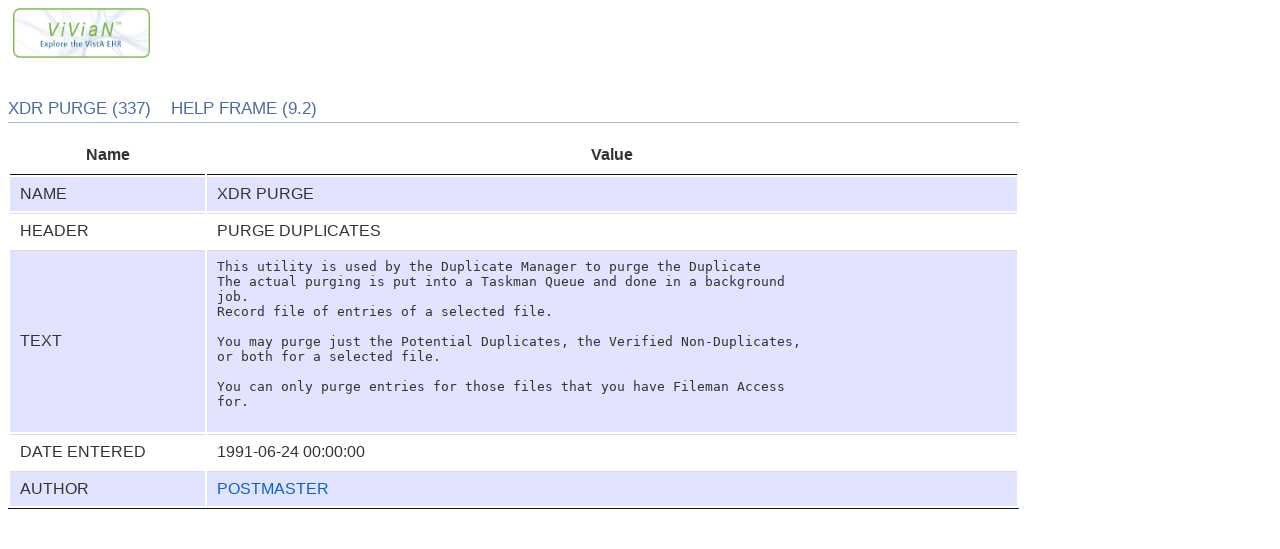

--- FILE ---
content_type: application/javascript
request_url: https://vivian.worldvista.org/vivian/datatable/js/buttons.colVis.min.js
body_size: 908
content:
(function(g){"function"===typeof define&&define.amd?define(["jquery","datatables.net","datatables.net-buttons"],function(d){return g(d,window,document)}):"object"===typeof exports?module.exports=function(d,e){d||(d=window);if(!e||!e.fn.dataTable)e=require("datatables.net")(d,e).$;e.fn.dataTable.Buttons||require("datatables.net-buttons")(d,e);return g(e,d,d.document)}:g(jQuery,window,document)})(function(g,d,e,h){d=g.fn.dataTable;g.extend(d.ext.buttons,{colvis:function(a,b){return{extend:"collection",
text:function(a){return a.i18n("buttons.colvis","Column visibility")},className:"buttons-colvis",buttons:[{extend:"columnsToggle",columns:b.columns}]}},columnsToggle:function(a,b){return a.columns(b.columns).indexes().map(function(a){return{extend:"columnToggle",columns:a}}).toArray()},columnToggle:function(a,b){return{extend:"columnVisibility",columns:b.columns}},columnsVisibility:function(a,b){return a.columns(b.columns).indexes().map(function(a){return{extend:"columnVisibility",columns:a,visibility:b.visibility}}).toArray()},
columnVisibility:{columns:h,text:function(a,b,c){return c._columnText(a,c.columns)},className:"buttons-columnVisibility",action:function(a,b,c,f){a=b.columns(f.columns);b=a.visible();a.visible(f.visibility!==h?f.visibility:!(b.length&&b[0]))},init:function(a,b,c){var f=this;a.on("column-visibility.dt"+c.namespace,function(b,d){d.bDestroying||f.active(a.column(c.columns).visible())}).on("column-reorder.dt"+c.namespace,function(b,d,e){1===a.columns(c.columns).count()&&("number"===typeof c.columns&&
(c.columns=e.mapping[c.columns]),b=a.column(c.columns),f.text(c._columnText(a,c.columns)),f.active(b.visible()))});this.active(a.column(c.columns).visible())},destroy:function(a,b,c){a.off("column-visibility.dt"+c.namespace).off("column-reorder.dt"+c.namespace)},_columnText:function(a,b){var c=a.column(b).index();return a.settings()[0].aoColumns[c].sTitle.replace(/\n/g," ").replace(/<.*?>/g,"").replace(/^\s+|\s+$/g,"")}},colvisRestore:{className:"buttons-colvisRestore",text:function(a){return a.i18n("buttons.colvisRestore",
"Restore visibility")},init:function(a,b,c){c._visOriginal=a.columns().indexes().map(function(b){return a.column(b).visible()}).toArray()},action:function(a,b,c,d){b.columns().every(function(a){a=b.colReorder&&b.colReorder.transpose?b.colReorder.transpose(a,"toOriginal"):a;this.visible(d._visOriginal[a])})}},colvisGroup:{className:"buttons-colvisGroup",action:function(a,b,c,d){b.columns(d.show).visible(!0,!1);b.columns(d.hide).visible(!1,!1);b.columns.adjust()},show:[],hide:[]}});return d.Buttons});
